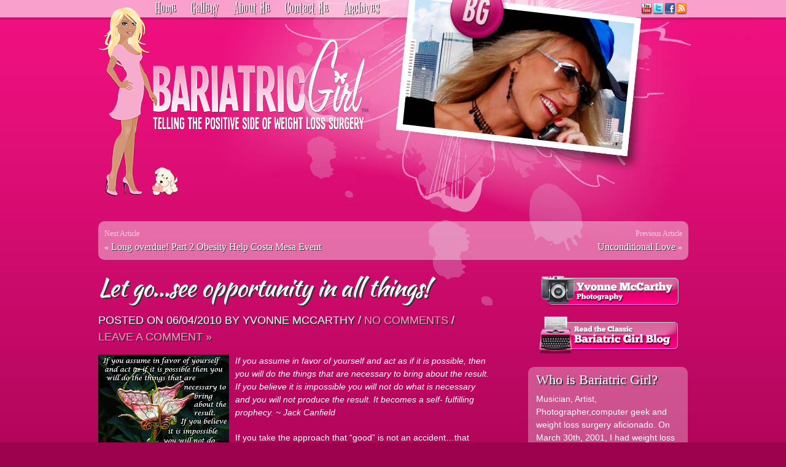

--- FILE ---
content_type: text/html; charset=UTF-8
request_url: http://www.bariatricgirl.com/2010/06/let-go-see-opportunity-in-all-things/
body_size: 12990
content:
<!DOCTYPE HTML>
<html lang="en-US">

<head>

	<title>Bariatric Girl  &raquo; Blog Archive   &raquo; Let go&#8230;see opportunity in all things!</title>
	
	<!-- Metadata -->
	<meta http-equiv="Content-Type" content="text/html; charset=UTF-8" />
	
	<meta name="keywords" content="" />
	<meta name="description" content="Telling the Positive Side of Weight Loss Surgery" />
	
	<!-- Site Author Information. -->
	<meta name="author" content="Yvonne McCarthy" />
	<meta name="copyright" content="" />
	<meta name="company" content="Bariatric Girl" />
	<meta name="revisit-after" content="3 days" />
	<meta name="p:domain_verify" content="ecd733caa6005ec47ada8c6660ea9981"/>
	
	<!-- Favicon. -->
	<link rel="icon" href="/favicon.ico" type="image/x-icon" />
	
	<!-- Stylesheets. -->
	<link rel="stylesheet" href="http://www.bariatricgirl.com/wp-content/themes/bariatricgirl/style.css" type="text/css" media="screen" />
	<link rel="stylesheet" href="http://www.bariatricgirl.com/wp-content/themes/bariatricgirl/css/print.css" type="text/css" media="print" />

	<link rel="alternate" type="application/rss+xml" title="Bariatric Girl RSS Feed" href="http://www.bariatricgirl.com/feed/" />
	<link rel="pingback" href="" />

	<!-- Fonts. -->
	<link href='https://fonts.googleapis.com/css?family=Erica+One|Bigelow+Rules|Kaushan+Script' rel='stylesheet' type='text/css'>

	<!-- Javascripts. -->
	<script type="text/javascript" src="/wp-content/libs/js/photoshuffler.js"></script>
	
			
	<meta name='robots' content='max-image-preview:large' />
	<style>img:is([sizes="auto" i], [sizes^="auto," i]) { contain-intrinsic-size: 3000px 1500px }</style>
	<link rel='dns-prefetch' href='//maxcdn.bootstrapcdn.com' />
<link rel="alternate" type="application/rss+xml" title="Bariatric Girl &raquo; Let go&#8230;see opportunity in all things! Comments Feed" href="http://www.bariatricgirl.com/2010/06/let-go-see-opportunity-in-all-things/feed/" />
		<!-- This site uses the Google Analytics by MonsterInsights plugin v9.11.1 - Using Analytics tracking - https://www.monsterinsights.com/ -->
		<!-- Note: MonsterInsights is not currently configured on this site. The site owner needs to authenticate with Google Analytics in the MonsterInsights settings panel. -->
					<!-- No tracking code set -->
				<!-- / Google Analytics by MonsterInsights -->
		<script type="text/javascript">
/* <![CDATA[ */
window._wpemojiSettings = {"baseUrl":"https:\/\/s.w.org\/images\/core\/emoji\/16.0.1\/72x72\/","ext":".png","svgUrl":"https:\/\/s.w.org\/images\/core\/emoji\/16.0.1\/svg\/","svgExt":".svg","source":{"concatemoji":"http:\/\/www.bariatricgirl.com\/wp-includes\/js\/wp-emoji-release.min.js?ver=6.8.3"}};
/*! This file is auto-generated */
!function(s,n){var o,i,e;function c(e){try{var t={supportTests:e,timestamp:(new Date).valueOf()};sessionStorage.setItem(o,JSON.stringify(t))}catch(e){}}function p(e,t,n){e.clearRect(0,0,e.canvas.width,e.canvas.height),e.fillText(t,0,0);var t=new Uint32Array(e.getImageData(0,0,e.canvas.width,e.canvas.height).data),a=(e.clearRect(0,0,e.canvas.width,e.canvas.height),e.fillText(n,0,0),new Uint32Array(e.getImageData(0,0,e.canvas.width,e.canvas.height).data));return t.every(function(e,t){return e===a[t]})}function u(e,t){e.clearRect(0,0,e.canvas.width,e.canvas.height),e.fillText(t,0,0);for(var n=e.getImageData(16,16,1,1),a=0;a<n.data.length;a++)if(0!==n.data[a])return!1;return!0}function f(e,t,n,a){switch(t){case"flag":return n(e,"\ud83c\udff3\ufe0f\u200d\u26a7\ufe0f","\ud83c\udff3\ufe0f\u200b\u26a7\ufe0f")?!1:!n(e,"\ud83c\udde8\ud83c\uddf6","\ud83c\udde8\u200b\ud83c\uddf6")&&!n(e,"\ud83c\udff4\udb40\udc67\udb40\udc62\udb40\udc65\udb40\udc6e\udb40\udc67\udb40\udc7f","\ud83c\udff4\u200b\udb40\udc67\u200b\udb40\udc62\u200b\udb40\udc65\u200b\udb40\udc6e\u200b\udb40\udc67\u200b\udb40\udc7f");case"emoji":return!a(e,"\ud83e\udedf")}return!1}function g(e,t,n,a){var r="undefined"!=typeof WorkerGlobalScope&&self instanceof WorkerGlobalScope?new OffscreenCanvas(300,150):s.createElement("canvas"),o=r.getContext("2d",{willReadFrequently:!0}),i=(o.textBaseline="top",o.font="600 32px Arial",{});return e.forEach(function(e){i[e]=t(o,e,n,a)}),i}function t(e){var t=s.createElement("script");t.src=e,t.defer=!0,s.head.appendChild(t)}"undefined"!=typeof Promise&&(o="wpEmojiSettingsSupports",i=["flag","emoji"],n.supports={everything:!0,everythingExceptFlag:!0},e=new Promise(function(e){s.addEventListener("DOMContentLoaded",e,{once:!0})}),new Promise(function(t){var n=function(){try{var e=JSON.parse(sessionStorage.getItem(o));if("object"==typeof e&&"number"==typeof e.timestamp&&(new Date).valueOf()<e.timestamp+604800&&"object"==typeof e.supportTests)return e.supportTests}catch(e){}return null}();if(!n){if("undefined"!=typeof Worker&&"undefined"!=typeof OffscreenCanvas&&"undefined"!=typeof URL&&URL.createObjectURL&&"undefined"!=typeof Blob)try{var e="postMessage("+g.toString()+"("+[JSON.stringify(i),f.toString(),p.toString(),u.toString()].join(",")+"));",a=new Blob([e],{type:"text/javascript"}),r=new Worker(URL.createObjectURL(a),{name:"wpTestEmojiSupports"});return void(r.onmessage=function(e){c(n=e.data),r.terminate(),t(n)})}catch(e){}c(n=g(i,f,p,u))}t(n)}).then(function(e){for(var t in e)n.supports[t]=e[t],n.supports.everything=n.supports.everything&&n.supports[t],"flag"!==t&&(n.supports.everythingExceptFlag=n.supports.everythingExceptFlag&&n.supports[t]);n.supports.everythingExceptFlag=n.supports.everythingExceptFlag&&!n.supports.flag,n.DOMReady=!1,n.readyCallback=function(){n.DOMReady=!0}}).then(function(){return e}).then(function(){var e;n.supports.everything||(n.readyCallback(),(e=n.source||{}).concatemoji?t(e.concatemoji):e.wpemoji&&e.twemoji&&(t(e.twemoji),t(e.wpemoji)))}))}((window,document),window._wpemojiSettings);
/* ]]> */
</script>
<style id='wp-emoji-styles-inline-css' type='text/css'>

	img.wp-smiley, img.emoji {
		display: inline !important;
		border: none !important;
		box-shadow: none !important;
		height: 1em !important;
		width: 1em !important;
		margin: 0 0.07em !important;
		vertical-align: -0.1em !important;
		background: none !important;
		padding: 0 !important;
	}
</style>
<link rel='stylesheet' id='wp-block-library-css' href='http://www.bariatricgirl.com/wp-includes/css/dist/block-library/style.min.css?ver=6.8.3' type='text/css' media='all' />
<style id='classic-theme-styles-inline-css' type='text/css'>
/*! This file is auto-generated */
.wp-block-button__link{color:#fff;background-color:#32373c;border-radius:9999px;box-shadow:none;text-decoration:none;padding:calc(.667em + 2px) calc(1.333em + 2px);font-size:1.125em}.wp-block-file__button{background:#32373c;color:#fff;text-decoration:none}
</style>
<style id='global-styles-inline-css' type='text/css'>
:root{--wp--preset--aspect-ratio--square: 1;--wp--preset--aspect-ratio--4-3: 4/3;--wp--preset--aspect-ratio--3-4: 3/4;--wp--preset--aspect-ratio--3-2: 3/2;--wp--preset--aspect-ratio--2-3: 2/3;--wp--preset--aspect-ratio--16-9: 16/9;--wp--preset--aspect-ratio--9-16: 9/16;--wp--preset--color--black: #000000;--wp--preset--color--cyan-bluish-gray: #abb8c3;--wp--preset--color--white: #ffffff;--wp--preset--color--pale-pink: #f78da7;--wp--preset--color--vivid-red: #cf2e2e;--wp--preset--color--luminous-vivid-orange: #ff6900;--wp--preset--color--luminous-vivid-amber: #fcb900;--wp--preset--color--light-green-cyan: #7bdcb5;--wp--preset--color--vivid-green-cyan: #00d084;--wp--preset--color--pale-cyan-blue: #8ed1fc;--wp--preset--color--vivid-cyan-blue: #0693e3;--wp--preset--color--vivid-purple: #9b51e0;--wp--preset--gradient--vivid-cyan-blue-to-vivid-purple: linear-gradient(135deg,rgba(6,147,227,1) 0%,rgb(155,81,224) 100%);--wp--preset--gradient--light-green-cyan-to-vivid-green-cyan: linear-gradient(135deg,rgb(122,220,180) 0%,rgb(0,208,130) 100%);--wp--preset--gradient--luminous-vivid-amber-to-luminous-vivid-orange: linear-gradient(135deg,rgba(252,185,0,1) 0%,rgba(255,105,0,1) 100%);--wp--preset--gradient--luminous-vivid-orange-to-vivid-red: linear-gradient(135deg,rgba(255,105,0,1) 0%,rgb(207,46,46) 100%);--wp--preset--gradient--very-light-gray-to-cyan-bluish-gray: linear-gradient(135deg,rgb(238,238,238) 0%,rgb(169,184,195) 100%);--wp--preset--gradient--cool-to-warm-spectrum: linear-gradient(135deg,rgb(74,234,220) 0%,rgb(151,120,209) 20%,rgb(207,42,186) 40%,rgb(238,44,130) 60%,rgb(251,105,98) 80%,rgb(254,248,76) 100%);--wp--preset--gradient--blush-light-purple: linear-gradient(135deg,rgb(255,206,236) 0%,rgb(152,150,240) 100%);--wp--preset--gradient--blush-bordeaux: linear-gradient(135deg,rgb(254,205,165) 0%,rgb(254,45,45) 50%,rgb(107,0,62) 100%);--wp--preset--gradient--luminous-dusk: linear-gradient(135deg,rgb(255,203,112) 0%,rgb(199,81,192) 50%,rgb(65,88,208) 100%);--wp--preset--gradient--pale-ocean: linear-gradient(135deg,rgb(255,245,203) 0%,rgb(182,227,212) 50%,rgb(51,167,181) 100%);--wp--preset--gradient--electric-grass: linear-gradient(135deg,rgb(202,248,128) 0%,rgb(113,206,126) 100%);--wp--preset--gradient--midnight: linear-gradient(135deg,rgb(2,3,129) 0%,rgb(40,116,252) 100%);--wp--preset--font-size--small: 13px;--wp--preset--font-size--medium: 20px;--wp--preset--font-size--large: 36px;--wp--preset--font-size--x-large: 42px;--wp--preset--spacing--20: 0.44rem;--wp--preset--spacing--30: 0.67rem;--wp--preset--spacing--40: 1rem;--wp--preset--spacing--50: 1.5rem;--wp--preset--spacing--60: 2.25rem;--wp--preset--spacing--70: 3.38rem;--wp--preset--spacing--80: 5.06rem;--wp--preset--shadow--natural: 6px 6px 9px rgba(0, 0, 0, 0.2);--wp--preset--shadow--deep: 12px 12px 50px rgba(0, 0, 0, 0.4);--wp--preset--shadow--sharp: 6px 6px 0px rgba(0, 0, 0, 0.2);--wp--preset--shadow--outlined: 6px 6px 0px -3px rgba(255, 255, 255, 1), 6px 6px rgba(0, 0, 0, 1);--wp--preset--shadow--crisp: 6px 6px 0px rgba(0, 0, 0, 1);}:where(.is-layout-flex){gap: 0.5em;}:where(.is-layout-grid){gap: 0.5em;}body .is-layout-flex{display: flex;}.is-layout-flex{flex-wrap: wrap;align-items: center;}.is-layout-flex > :is(*, div){margin: 0;}body .is-layout-grid{display: grid;}.is-layout-grid > :is(*, div){margin: 0;}:where(.wp-block-columns.is-layout-flex){gap: 2em;}:where(.wp-block-columns.is-layout-grid){gap: 2em;}:where(.wp-block-post-template.is-layout-flex){gap: 1.25em;}:where(.wp-block-post-template.is-layout-grid){gap: 1.25em;}.has-black-color{color: var(--wp--preset--color--black) !important;}.has-cyan-bluish-gray-color{color: var(--wp--preset--color--cyan-bluish-gray) !important;}.has-white-color{color: var(--wp--preset--color--white) !important;}.has-pale-pink-color{color: var(--wp--preset--color--pale-pink) !important;}.has-vivid-red-color{color: var(--wp--preset--color--vivid-red) !important;}.has-luminous-vivid-orange-color{color: var(--wp--preset--color--luminous-vivid-orange) !important;}.has-luminous-vivid-amber-color{color: var(--wp--preset--color--luminous-vivid-amber) !important;}.has-light-green-cyan-color{color: var(--wp--preset--color--light-green-cyan) !important;}.has-vivid-green-cyan-color{color: var(--wp--preset--color--vivid-green-cyan) !important;}.has-pale-cyan-blue-color{color: var(--wp--preset--color--pale-cyan-blue) !important;}.has-vivid-cyan-blue-color{color: var(--wp--preset--color--vivid-cyan-blue) !important;}.has-vivid-purple-color{color: var(--wp--preset--color--vivid-purple) !important;}.has-black-background-color{background-color: var(--wp--preset--color--black) !important;}.has-cyan-bluish-gray-background-color{background-color: var(--wp--preset--color--cyan-bluish-gray) !important;}.has-white-background-color{background-color: var(--wp--preset--color--white) !important;}.has-pale-pink-background-color{background-color: var(--wp--preset--color--pale-pink) !important;}.has-vivid-red-background-color{background-color: var(--wp--preset--color--vivid-red) !important;}.has-luminous-vivid-orange-background-color{background-color: var(--wp--preset--color--luminous-vivid-orange) !important;}.has-luminous-vivid-amber-background-color{background-color: var(--wp--preset--color--luminous-vivid-amber) !important;}.has-light-green-cyan-background-color{background-color: var(--wp--preset--color--light-green-cyan) !important;}.has-vivid-green-cyan-background-color{background-color: var(--wp--preset--color--vivid-green-cyan) !important;}.has-pale-cyan-blue-background-color{background-color: var(--wp--preset--color--pale-cyan-blue) !important;}.has-vivid-cyan-blue-background-color{background-color: var(--wp--preset--color--vivid-cyan-blue) !important;}.has-vivid-purple-background-color{background-color: var(--wp--preset--color--vivid-purple) !important;}.has-black-border-color{border-color: var(--wp--preset--color--black) !important;}.has-cyan-bluish-gray-border-color{border-color: var(--wp--preset--color--cyan-bluish-gray) !important;}.has-white-border-color{border-color: var(--wp--preset--color--white) !important;}.has-pale-pink-border-color{border-color: var(--wp--preset--color--pale-pink) !important;}.has-vivid-red-border-color{border-color: var(--wp--preset--color--vivid-red) !important;}.has-luminous-vivid-orange-border-color{border-color: var(--wp--preset--color--luminous-vivid-orange) !important;}.has-luminous-vivid-amber-border-color{border-color: var(--wp--preset--color--luminous-vivid-amber) !important;}.has-light-green-cyan-border-color{border-color: var(--wp--preset--color--light-green-cyan) !important;}.has-vivid-green-cyan-border-color{border-color: var(--wp--preset--color--vivid-green-cyan) !important;}.has-pale-cyan-blue-border-color{border-color: var(--wp--preset--color--pale-cyan-blue) !important;}.has-vivid-cyan-blue-border-color{border-color: var(--wp--preset--color--vivid-cyan-blue) !important;}.has-vivid-purple-border-color{border-color: var(--wp--preset--color--vivid-purple) !important;}.has-vivid-cyan-blue-to-vivid-purple-gradient-background{background: var(--wp--preset--gradient--vivid-cyan-blue-to-vivid-purple) !important;}.has-light-green-cyan-to-vivid-green-cyan-gradient-background{background: var(--wp--preset--gradient--light-green-cyan-to-vivid-green-cyan) !important;}.has-luminous-vivid-amber-to-luminous-vivid-orange-gradient-background{background: var(--wp--preset--gradient--luminous-vivid-amber-to-luminous-vivid-orange) !important;}.has-luminous-vivid-orange-to-vivid-red-gradient-background{background: var(--wp--preset--gradient--luminous-vivid-orange-to-vivid-red) !important;}.has-very-light-gray-to-cyan-bluish-gray-gradient-background{background: var(--wp--preset--gradient--very-light-gray-to-cyan-bluish-gray) !important;}.has-cool-to-warm-spectrum-gradient-background{background: var(--wp--preset--gradient--cool-to-warm-spectrum) !important;}.has-blush-light-purple-gradient-background{background: var(--wp--preset--gradient--blush-light-purple) !important;}.has-blush-bordeaux-gradient-background{background: var(--wp--preset--gradient--blush-bordeaux) !important;}.has-luminous-dusk-gradient-background{background: var(--wp--preset--gradient--luminous-dusk) !important;}.has-pale-ocean-gradient-background{background: var(--wp--preset--gradient--pale-ocean) !important;}.has-electric-grass-gradient-background{background: var(--wp--preset--gradient--electric-grass) !important;}.has-midnight-gradient-background{background: var(--wp--preset--gradient--midnight) !important;}.has-small-font-size{font-size: var(--wp--preset--font-size--small) !important;}.has-medium-font-size{font-size: var(--wp--preset--font-size--medium) !important;}.has-large-font-size{font-size: var(--wp--preset--font-size--large) !important;}.has-x-large-font-size{font-size: var(--wp--preset--font-size--x-large) !important;}
:where(.wp-block-post-template.is-layout-flex){gap: 1.25em;}:where(.wp-block-post-template.is-layout-grid){gap: 1.25em;}
:where(.wp-block-columns.is-layout-flex){gap: 2em;}:where(.wp-block-columns.is-layout-grid){gap: 2em;}
:root :where(.wp-block-pullquote){font-size: 1.5em;line-height: 1.6;}
</style>
<link rel='stylesheet' id='cptch_stylesheet-css' href='http://www.bariatricgirl.com/wp-content/plugins/captcha/css/front_end_style.css?ver=4.4.5' type='text/css' media='all' />
<link rel='stylesheet' id='dashicons-css' href='http://www.bariatricgirl.com/wp-includes/css/dashicons.min.css?ver=6.8.3' type='text/css' media='all' />
<link rel='stylesheet' id='cptch_desktop_style-css' href='http://www.bariatricgirl.com/wp-content/plugins/captcha/css/desktop_style.css?ver=4.4.5' type='text/css' media='all' />
<link rel='stylesheet' id='cff-css' href='http://www.bariatricgirl.com/wp-content/plugins/custom-facebook-feed/assets/css/cff-style.min.css?ver=4.3.4' type='text/css' media='all' />
<link rel='stylesheet' id='sb-font-awesome-css' href='https://maxcdn.bootstrapcdn.com/font-awesome/4.7.0/css/font-awesome.min.css?ver=6.8.3' type='text/css' media='all' />
<script type="text/javascript" src="http://www.bariatricgirl.com/wp-includes/js/jquery/jquery.min.js?ver=3.7.1" id="jquery-core-js"></script>
<script type="text/javascript" src="http://www.bariatricgirl.com/wp-includes/js/jquery/jquery-migrate.min.js?ver=3.4.1" id="jquery-migrate-js"></script>
<link rel="https://api.w.org/" href="http://www.bariatricgirl.com/wp-json/" /><link rel="alternate" title="JSON" type="application/json" href="http://www.bariatricgirl.com/wp-json/wp/v2/posts/72" /><link rel="EditURI" type="application/rsd+xml" title="RSD" href="http://www.bariatricgirl.com/xmlrpc.php?rsd" />
<link rel="canonical" href="http://www.bariatricgirl.com/2010/06/let-go-see-opportunity-in-all-things/" />
<link rel='shortlink' href='http://www.bariatricgirl.com/?p=72' />
<link rel="alternate" title="oEmbed (JSON)" type="application/json+oembed" href="http://www.bariatricgirl.com/wp-json/oembed/1.0/embed?url=http%3A%2F%2Fwww.bariatricgirl.com%2F2010%2F06%2Flet-go-see-opportunity-in-all-things%2F" />
<link rel="alternate" title="oEmbed (XML)" type="text/xml+oembed" href="http://www.bariatricgirl.com/wp-json/oembed/1.0/embed?url=http%3A%2F%2Fwww.bariatricgirl.com%2F2010%2F06%2Flet-go-see-opportunity-in-all-things%2F&#038;format=xml" />
		<script type="text/javascript">
			var _statcounter = _statcounter || [];
			_statcounter.push({"tags": {"author": "BariatricGirl"}});
		</script>
		
</head>

<body class="wp-singular post-template-default single single-post postid-72 single-format-standard wp-theme-bariatricgirl" id="let-go-see-opportunity-in-all-things">

<!-- Facebook App Javascript for Facebook Comments -->
<div id="fb-root"></div>
<script>(function(d, s, id) {
  var js, fjs = d.getElementsByTagName(s)[0];
  if (d.getElementById(id)) return;
  js = d.createElement(s); js.id = id;
  js.src = "//connect.facebook.net/en_US/all.js#xfbml=1&appId=444207659005998";
  fjs.parentNode.insertBefore(js, fjs);
}(document, 'script', 'facebook-jssdk'));</script>
  
	<!-- begin: page -->
	<div id="page" class="clearfix">

		<div id="nav-wrapper">&nbsp;</div>
		
		<!-- begin: header -->
		<div id="header">		
		
			<div class="inner">
				<h1><a href="http://www.bariatricgirl.com/">Bariatric Girl</a></h1>
				<p>Telling the Positive Side of Weight Loss Surgery</p>
			</div>

		<!-- begin: site navigation -->
		<div id="nav" class="clearfix">
				<ul>
					<li><a href="http://www.bariatricgirl.com" id="home" title="">Home</a></li>
					<li><a href="/gallery/" id="gallery" title="">Gallery</a></li>
					<li><a href="/about/" id="about" title="">About Me</a></li>
					<li><a href="/contact/" id="contact" title="">Contact Me</a></li>
					<li><a href="/archives/" id="archives" title="">Archives</a></li>
				</ul>
		</div>
		<!-- end: site navigation -->

    <div id="photodiv">
      <a id="photoanchor" href="/">
        <img id="photoimg" src="/wp-content/shuffler/barigirl_shuffler_1.jpg" width="540" height="300" alt="Bariatri Girl: Yvonne McCarthy" />
      </a>
    </div>
    
    <ul class="social clearfix">
      <li><a href="https://www.youtube.com/user/justyvonne" title="Watch Bariatric Girl on YouTube" target="_blank"><img src="http://www.bariatricgirl.com/wp-content/themes/bariatricgirl/images/share/youtube_16.png" alt="" width="19" height="19" /></a></li>
      <li><a href="https://twitter.com/Bariatric_Girl" title="Follow Bariatric Girl on Twitter" target="_blank"><img src="http://www.bariatricgirl.com/wp-content/themes/bariatricgirl/images/share/twitter_16.png" alt="" width="19" height="19" /></a></li>
      <li><a href="https://www.facebook.com/pages/Bariatric-Girl/141634209211728" title="Follow Bariatric Girl on Facebook" target="_blank"><img src="http://www.bariatricgirl.com/wp-content/themes/bariatricgirl/images/share/facebook_16.png" alt="" width="19" height="19" /></a></li>
      <li><a href="http://www.networkedblogs.com/blog/bariatric_girl" title="" target="_blank"><img src="http://www.bariatricgirl.com/wp-content/themes/bariatricgirl/images/share/rss_16.png" alt="" width="19" height="19" /></a></li>
    </ul>

    <div id="flairTop">&nbsp;</div>    
		</div>
		<!-- end: header -->
				
		<!-- begin: content wrapper -->
		<div id="content" class="clearfix">
		<div class="inner clearfix">
		
    		<div id="articleNav" class="clearfix">
    			<div class="prev"><small>Next Article</small>&laquo; <a href="http://www.bariatricgirl.com/2010/06/long-overdue-part-2-obesity-help-costa-mesa-event/" rel="next">Long overdue! Part 2 Obesity Help Costa Mesa Event</a></div>
    			<div class="next"><small>Previous Article</small><a href="http://www.bariatricgirl.com/2010/06/unconditional-love/" rel="prev">Unconditional Love</a> &raquo;</div>
    		</div>

		<!-- begin: main content -->
		<div id="mainContent" class="widecolumn clearfix">

			<!-- Begin the Loop. Loop until all posts are shown. -->
							
				<!-- title for the post -->
				<h2 class="title">Let go&#8230;see opportunity in all things!</h2>
				
				<!-- byline for the post -->	
				<h3 class="byline">
					Posted on 06/04/2010 by Yvonne McCarthy / <a href="http://www.bariatricgirl.com/2010/06/let-go-see-opportunity-in-all-things/#respond">No Comments</a> / <a href="http://www.bariatricgirl.com/2010/06/let-go-see-opportunity-in-all-things/#commentform" title="">Leave a Comment &raquo;</a>
				</h3>
				
					<!-- begin: post -->
					<div class="post clearfix" id="post-72">
										
						<!-- begin: entry -->
						<div class="entry clearfix">
						
							<p><a href="https://3.bp.blogspot.com/_JT7FhYE5wuA/TAp-L24DauI/AAAAAAAAAuE/uJzw7i68_04/s1600/DSC_3585.JPG"><img decoding="async" id="BLOGGER_PHOTO_ID_5479330638823910114" style="margin: 0px 10px 10px 0px; width: 213px; float: left; height: 320px; cursor: hand;" alt="" src="https://3.bp.blogspot.com/_JT7FhYE5wuA/TAp-L24DauI/AAAAAAAAAuE/uJzw7i68_04/s320/DSC_3585.JPG" border="0" /></a> <em>If you assume in favor of yourself and act as if it is possible, then you will do the things that are necessary to bring about the result. If you believe it is impossible you will not do what is necessary and you will not produce the result. It becomes a self- fulfilling prophecy. ~ Jack Canfield</em></p>
<p><em></em> <em></em> If you take the approach that &#8220;good&#8221; is not an accident&#8230;that everyone and everything that shows up in your life is there for a reason and that everything is moving you toward your ultimate destiny for learning, growth, and achievement, you&#8217;ll begin to see every event (no matter how difficult or challenging) as a chance for enrichment and advancement in your life.</p>
<p>If you don&#8217;t feel this way then shouldn&#8217;t we just stop, give up, not even try&#8230; and just wait for the inevitable? Doesn&#8217;t choosing the first option sound like the best path?   It is the only path for me and I hope it appeals to you too.   Is it so wrong to believe things can really happen for us if we believe in ourselves?</p>
<p>Nope&#8230;but we have to put some effort in our journey. This has never been about the magic pill, the easy way out &#8230;.but it does open doors for you that were previously closed. The only reason those doors were closed to us before is because we believed we didn&#8217;t deserve it.</p>
<p>RELEASE THE BRAKES!</p>
<p>Release the brakes and get out of your comfort zone because it is a largely self-created prison. &#8220;If you always do what you&#8217;ve always done, you&#8217;ll always get what you&#8217;ve always gotten.&#8221; Most people drive through life with their psychological emergency brake on. They hold on to negative images about themselves or suffer the effects of powerful experiences they haven&#8217;t yet released. They stay in a comfort zone entirely of their own making. They maintain inaccurate beliefs about reality or harbor GUILT and self-doubt&#8230;and when they try to achieve their goals, these negative images and preprogrammed comfort zones always cancel out their good intentions no matter how hard they try.</p>
<p>The ones that walk a successful journey have discovered that instead of using increased WILLPOWER as the engine to power their success, it&#8217;s simply easier to &#8220;release the brakes&#8221; by letting go and replacing their limiting beliefs and changing their self-images. Isn&#8217;t that a relief? It isn&#8217;t about willpower&#8230;.it&#8217;s about letting go and letting it happen the way you want it to.</p>
<p>Jack Canfield also talks about baby elephants that are trained from a young age. If you tie a rope around a baby elephant&#8217;s leg it cannot escape. As the elephant gets larger it could certainly get loose but it doesn&#8217;t know it because the elephant has been trained that it cannot. The elephant believes it is real &#8230;so as silly as it is; the elephant&#8217;s belief makes it true. We do the same thing by continuing to buy into those self-limiting beliefs!</p>
<p>Here are his three suggestions to break out of your comfort zone.</p>
<p>1. You can use affirmations and positive self talk to affirm already having what you want, doing what you want, and being the way you want.</p>
<p>2. You can create powerful and compelling new internal images of having, doing, and being what you want.<a href="https://1.bp.blogspot.com/_JT7FhYE5wuA/TAqO-59ZdxI/AAAAAAAAAuM/ifpwoQqKY0o/s1600/0001.jpg"><img decoding="async" id="BLOGGER_PHOTO_ID_5479349108011005714" style="margin: 0px 0px 10px 10px; width: 320px; float: right; height: 219px; cursor: hand;" alt="" src="https://1.bp.blogspot.com/_JT7FhYE5wuA/TAqO-59ZdxI/AAAAAAAAAuM/ifpwoQqKY0o/s320/0001.jpg" border="0" /></a></p>
<p>3. You can simply change your behavior.</p>
<p>Quit being that baby elephant and take that rope off your leg.</p>
<p>Run like there is no tomorrow and see yourself where you want to be.</p>
<p>Lose the self-limiting beliefs and replace them with affirmations. Sure it&#8217;s uncomfortable in the beginning but isn&#8217;t everything that&#8217;s worth having? Practice, practice, practice and then see if you can truly get your mind in a place where you can believe the following: &#8220;I believe the world is plotting to do me good today. I can&#8217;t wait to see what it is!&#8221;</p>
<p>Progress not perfection.</p>
<p>Every step you take is getting closer to what you really want out of your journey.</p>
<p>Let go and love yourself, Yvonne</p>
													
						</div>
						<!-- end: entry -->
											
					</div>
					<!-- end: post -->
					
				<h5 id="respond">Leave a Comment on Facebook</h5>
				<div class="fb-comment-form">
					<div class="fb-comments" data-href="http://www.bariatricgirl.com/2010/06/let-go-see-opportunity-in-all-things/" data-width="620" data-num-posts="10"></div>
				</div>
				
<!-- You can start editing here. -->
	
			
						<!-- If comments are open, but there are no comments. -->
			
				
		
			
		
	<!-- Begin the Comment Form -->
	<form action="http://www.bariatricgirl.com/wp-comments-post.php" method="post" name="commentform" id="commentform" class="clearfix">
  <input type="hidden" name="comment_post_ID" value="72" />

	 <h5 id="respond">Leave a Comment on BariatricGirl.com</h5>
		
				
			<label for="author">Name: <span class='alert'>*</span></label>
			<input type="text" name="author" id="author" value="" size="22" tabindex="1" />
			
			<label for="email">Email Address: <span class="alert">(will not be published)</span> <span class='alert'>*</span></label>
			<input type="text" name="email" id="email" value="" size="22" tabindex="2" />
			
			<label for="url">Website:</label>
			<input type="text" name="url" id="url" value="" size="22" tabindex="3" />
		
				
			<label for="comment">Your Comment:</label>
			<textarea name="comment" id="comment" cols="100%" rows="10" tabindex="4"></textarea>
		
			<input name="submit" type="submit" id="submit" tabindex="5" value="Submit Comment" />

		  <small id="commentRules"><span class="upper"><strong>Guidelines:</strong></span> I reserve the right to delete off-topic, inflammatory, or anonymous comments. <strong>XHTML:</strong> You can use these tags: <code>&lt;a href=&quot;&quot; title=&quot;&quot;&gt; &lt;abbr title=&quot;&quot;&gt; &lt;acronym title=&quot;&quot;&gt; &lt;b&gt; &lt;blockquote cite=&quot;&quot;&gt; &lt;cite&gt; &lt;code&gt; &lt;del datetime=&quot;&quot;&gt; &lt;em&gt; &lt;i&gt; &lt;q cite=&quot;&quot;&gt; &lt;s&gt; &lt;strike&gt; &lt;strong&gt; </code></small>
				
		<p style="display: none;"><input type="hidden" id="akismet_comment_nonce" name="akismet_comment_nonce" value="7a88a6c1d7" /></p><p style="clear: both;" class="subscribe-to-comments">
			<input type="checkbox" name="subscribe" id="subscribe" value="subscribe" style="width: auto;" />
			<label for="subscribe">Notify me of followup comments via e-mail</label>
			</p><p style="display: none !important;" class="akismet-fields-container" data-prefix="ak_"><label>&#916;<textarea name="ak_hp_textarea" cols="45" rows="8" maxlength="100"></textarea></label><input type="hidden" id="ak_js_1" name="ak_js" value="201"/><script>document.getElementById( "ak_js_1" ).setAttribute( "value", ( new Date() ).getTime() );</script></p><p class="cptch_block"><span class="cptch_wrap cptch_math_actions">
				<label class="cptch_label" for="cptch_input_37"><span class="cptch_span">th&#114;e&#101;</span>
					<span class="cptch_span">&nbsp;&#43;&nbsp;</span>
					<span class="cptch_span"><input id="cptch_input_37" class="cptch_input cptch_wp_comments" type="text" autocomplete="off" name="cptch_number" value="" maxlength="2" size="2" aria-required="true" required="required" style="margin-bottom:0;display:inline;font-size: 12px;width: 40px;" /></span>
					<span class="cptch_span">&nbsp;=&nbsp;</span>
					<span class="cptch_span">n&#105;&#110;e</span>
					<input type="hidden" name="cptch_result" value="M20=" /><input type="hidden" name="cptch_time" value="1768867534" />
					<input type="hidden" name="cptch_form" value="wp_comments" />
				</label><span class="cptch_reload_button_wrap hide-if-no-js">
					<noscript>
						<style type="text/css">
							.hide-if-no-js {
								display: none !important;
							}
						</style>
					</noscript>
					<span class="cptch_reload_button dashicons dashicons-update"></span>
				</span></span></p>		
	</form>
	<!-- End the Comment Form. -->
	
	

				<!-- begin: share with friends -->
<div id="share" class="clearfix">
	
	<h5 class="share">Share this Post with Your Friends</h5>
  
  <ul class="clearfix">
  	<li><span class="rss_feed_icon"><a href="http://www.bariatricgirl.com/2010/06/let-go-see-opportunity-in-all-things/feed/">RSS 2.0</a></span></li>
    <li><a href="https://twitter.com/home?status=Currently+reading:+http://www.bariatricgirl.com/2010/06/let-go-see-opportunity-in-all-things/" title="Share &ldquo;Let go&#8230;see opportunity in all things!&rdquo; on Twitter" target="_blank" class="twitter">Twitter</a></li>
    <li><a href="https://www.facebook.com/sharer.php?u=http://www.bariatricgirl.com/2010/06/let-go-see-opportunity-in-all-things/&t=Let go&#8230;see opportunity in all things!" title="Share &ldquo;Let go&#8230;see opportunity in all things!&rdquo; on your Facebook profile" target="_blank" class="facebook">Share on Facebook</a></li>
    <li><a href="http://digg.com/submit?phase=2&url=http://www.bariatricgirl.com/2010/06/let-go-see-opportunity-in-all-things/" title="Post &ldquo;Let go&#8230;see opportunity in all things!&rdquo; on Digg.com" target="_blank" class="digg">Digg</a></li>
    <li><a href="http://delicious.com/post?url=http://www.bariatricgirl.com/2010/06/let-go-see-opportunity-in-all-things/" title="Post &ldquo;Let go&#8230;see opportunity in all things!&rdquo; on Del.icio.us" target="_blank" class="delicious">Del.icio.us</a></li>
    <li><a href="http://reddit.com/submit?url=http://www.bariatricgirl.com/2010/06/let-go-see-opportunity-in-all-things/" title="Post &ldquo;Let go&#8230;see opportunity in all things!&rdquo; on Reddit.com" target="_blank" class="reddit">Reddit</a></li>
    <li><a href="http://www.stumbleupon.com/submit?url=http://www.bariatricgirl.com/2010/06/let-go-see-opportunity-in-all-things/" title="Post &ldquo;Let go&#8230;see opportunity in all things!&rdquo; on Stumble Upon" target="_blank" class="stumbleupon">Stumble Upon</a></li>
  	<li><a href="/cdn-cgi/l/email-protection#[base64]" title="Email &ldquo;Let go&#8230;see opportunity in all things!&rdquo; to a friend" class="email">Email &ldquo;Let go&#8230;see opportunity in all things!&rdquo; to a Friend</a></li>
  </ul>
  
</div>
<!-- end: share with friends -->
						
			<!-- If no posts are available... -->
						<!-- end: loop -->

		</div>
		<!-- end: main content -->
				
<!-- begin: sidebar -->
<div id="sideBar">

   <a href="http://www.yvonnemccarthy.com" target="_blank" title=""><img src="http://www.bariatricgirl.com/wp-content/uploads/2015/03/justyvonne_button.png" alt="" width="231" height="62" class="button" /></a>

   <a href="https://bariatricgirl.blogspot.com" target="_blank" title=""><img src="http://www.bariatricgirl.com/wp-content/uploads/2015/03/classicblog_button.png" alt="" width="231" height="62" class="button two" /></a>

                             	
					<div class="section"><div class="inner widget_text"><h6>Who is Bariatric Girl?</h6>			<div class="textwidget"><p>Musician, Artist, Photographer,computer geek and weight loss surgery aficionado.  On March 30th, 2001, I had weight loss surgery weighing in at 260 pounds.  Since that day I have lost and maintained a 130 pound loss. Yoga and walking my dog were the only exercise I was getting until I started with an instructor and creator of "Body Juggling".  Click on the picture on the bottom of this page and it will take you to the site. <a href=" /about/">Read More &raquo;</a></p>
</div>
		</div></div><div class="section"><div class="inner widget_search"><h6>Search Bariatric Girl</h6>		<!-- begin: search form -->
		<form method="get" id="searchform" class="clearfix" action="http://www.bariatricgirl.com/">
		
			<input type="text" value="Search the Site..." name="s" id="s" onfocus="if (this.value == 'Search the Site...') {this.value = '';}" onblur="if (this.value == '') {this.value = 'Search the Site...';}" />
		
			<input type="submit" id="searchsubmit" value="Search" />
		
		</form>
		<!-- end: search form --></div></div>
		<div class="section"><div class="inner widget_recent_entries">
		<h6>Recent Posts</h6>
		<ul>
											<li>
					<a href="http://www.bariatricgirl.com/2017/02/comments-weight-loss-surgery-patients-dont-want-to-hear-anymore/">Comments weight loss surgery patients don&#8217;t want to hear anymore!</a>
									</li>
											<li>
					<a href="http://www.bariatricgirl.com/2016/04/dear-bariatric-girl-2001/">Dear Bariatric Girl 2001,</a>
									</li>
											<li>
					<a href="http://www.bariatricgirl.com/2015/03/today-is-my-14th-surgiversary-14-years-of-living-life/">Today is my 14th Surgiversary&#8230;.14 years of living life!</a>
									</li>
											<li>
					<a href="http://www.bariatricgirl.com/2015/03/premier-protein-makes-your-journey-much-easier/">Premier Protein makes your journey much easier!</a>
									</li>
											<li>
					<a href="http://www.bariatricgirl.com/2015/03/pain-exactly-how-am-i-supposed-to-work-through-it/">Pain&#8230;exactly how am I supposed to work through it?</a>
									</li>
					</ul>

		</div></div><div class="section"><div class="inner widget_categories"><h6>Categories</h6>
			<ul>
					<li class="cat-item cat-item-3"><a href="http://www.bariatricgirl.com/category/animals/">Animals</a>
</li>
	<li class="cat-item cat-item-4"><a href="http://www.bariatricgirl.com/category/cross-addiction/">Cross addiction</a>
</li>
	<li class="cat-item cat-item-31"><a href="http://www.bariatricgirl.com/category/education/">Education</a>
</li>
	<li class="cat-item cat-item-26"><a href="http://www.bariatricgirl.com/category/positive-self-talk/">Positive Self Talk</a>
</li>
	<li class="cat-item cat-item-47"><a href="http://www.bariatricgirl.com/category/products/">Products</a>
</li>
	<li class="cat-item cat-item-5"><a href="http://www.bariatricgirl.com/category/regain/">Regain</a>
</li>
	<li class="cat-item cat-item-6"><a href="http://www.bariatricgirl.com/category/revision/">Revision</a>
</li>
	<li class="cat-item cat-item-7"><a href="http://www.bariatricgirl.com/category/shame/">Shame</a>
</li>
	<li class="cat-item cat-item-46"><a href="http://www.bariatricgirl.com/category/silliness/">Silliness</a>
</li>
	<li class="cat-item cat-item-1"><a href="http://www.bariatricgirl.com/category/uncategorized/">Uncategorized</a>
</li>
	<li class="cat-item cat-item-8"><a href="http://www.bariatricgirl.com/category/weight-loss-surgery/">Weight Loss Surgery</a>
</li>
			</ul>

			</div></div><div class="section"><div class="inner widget_links"><h6>Bariatric Girl's Favorites</h6>
	<ul class='xoxo blogroll'>
<li><a href="http://www.allofmemovie.com/" title="The &#8216;Girls&#8217; have been friends for years, bonding over hopes, dreams, food, and the shared experience of being obese. But, now, as some pursue weight-loss surgery, their center has shifted and upset everything they knew about happiness, friendship, and lov">&quot;All of Me&quot; the movie</a>
The &#8216;Girls&#8217; have been friends for years, bonding over hopes, dreams, food, and the shared experience of being obese. But, now, as some pursue weight-loss surgery, their center has shifted and upset everything they knew about happiness, friendship, and lov</li>
<li><a href="https://www.amazon.com/THRIVING-Triumph-Trauma-Connie-Stapleton-ebook/dp/B00823QKU6/ref=sr_1_1?s=books&#038;ie=UTF8&#038;qid=1426528189&#038;sr=1-1&#038;keywords=thriving+triumph+over+trauma" title="Thriving! Truimph over Trauma" target="_blank">A book you MUST get! Thriving! TRIUMPH over TRAUMA</a>
Thriving! Truimph over Trauma</li>
<li><a href="http://www.bandedliving.com/" title="Wonderful lap band site" target="_blank">Banded Living with Gloria and Sandi</a>
Wonderful lap band site</li>
<li><a href="http://www.bariatricafterlife.com" title="Check out Cari&#8217;s blog!" target="_blank">Bariatric After Life</a>
Check out Cari&#8217;s blog!</li>
<li><a href="http://wwww.bariatricdaily.com">Bariatric Daily</a></li>
<li><a href="http://www.bariatriceating.com/" target="_blank">Bariatric Eating</a></li>
<li><a href="http://www.bariatricpal.com/" title="Great site! ">Bariatric Pal</a>
Great site! </li>
<li><a href="https://www.facebook.com/bariatricregain.laurapreston?fref=ts">Bariatric Regain Facebook Page</a></li>
<li><a href="http://www.bariatric-surgery-source.com/" target="_blank">Bariatric Surgery Source</a></li>
<li><a href="http://www.bariatrictv.com" title="Great Bariatric TV!" target="_blank">Bariatric TV</a>
Great Bariatric TV!</li>
<li><a href="https://www.facebook.com/BariatricGirlPage" title="Join my facebook page!" target="_blank">BariatricGirl Facebook Page</a>
Join my facebook page!</li>
<li><a href="http://www.foodcoach.me/" title="Great bariatric recipes!">Food Coach Me &#8211; Bariatric Recipes</a>
Great bariatric recipes!</li>
<li><a href="http://franksplaceblog.com/" target="_blank">Frank&#039;s Place</a></li>
<li><a href="https://conniestapletonphd.blogspot.com/" title="Dr. Connie Stapleton!" target="_blank">Get Help Get Happy</a>
Dr. Connie Stapleton!</li>
<li><a href="http://lapbandgalsjourney.blogspot.ca/" target="_blank">Lap Band Gal</a></li>
<li><a href="http://www.maryjorapini.com/my-blog.html" target="_blank">Mary Jo Rapini</a></li>
<li><a href="http://www.obesityaction.org/" target="_blank">Obesity Action Coalition</a></li>
<li><a href="http://www.obesityhelp.com" title="Been hanging out for 10 years!" target="_blank">Obesity Help</a>
Been hanging out for 10 years!</li>
<li><a href="https://cheeseandsunkist.blogspot.com/" target="_blank">Once upon a time in the land of cheese and sunkist</a></li>
<li><a href="http://www.weightlosssurgerychannel.com" title="See my show WLS Journeys!" target="_blank">The Weight Loss Surgery Channel</a>
See my show WLS Journeys!</li>
<li><a href="https://theworldaccordingtoeggface.blogspot.com/" title="Awesome stuff!" target="_blank">The World According to Eggface</a>
Awesome stuff!</li>
<li><a href="http://www.wlsfa.org" title="Join the WLSFA!" target="_blank">WLSFA.org (Please join today)</a>
Join the WLSFA!</li>

	</ul>
</div></div>
<div class="section"><div class="inner widget_links"><h6>Bariatric Girl's Favorite Products</h6>
	<ul class='xoxo blogroll'>
<li><a href="http://bariatricgirl.com">A Product Name</a></li>
<li><a href="http://shop.bariatriceating.com/INSPIRE-PROTEIN-POWDER--Peanut-Butter-Cookie_p_150.html" title="WOW is this good!">Bariatric Eating Peanut Butter Cookie Protein</a>
WOW is this good!</li>
<li><a href="https://barimart.com/" title="Shop for all supplements bariatric!">BariMart</a>
Shop for all supplements bariatric!</li>
<li><a href="http://premierprotein.com" title="Convenient to take anywhere!">Premier Protein</a>
Convenient to take anywhere!</li>

	</ul>
</div></div>
	
				
  
</div>
<!-- end: sidebar -->	
		</div>
		</div>
		<!-- end: content wrapper -->
		
	</div>
	<!-- end: page -->

	<!-- begin: footer -->
	<div id="footer" class="clearfix">
		<div class="inner clearfix">
		  
		  <div class="left one">
		    <h6>Navigation</h6>
		    <ul>
		      <li class="page_item page-item-727"><a href="http://www.bariatricgirl.com/about/">About</a></li>
<li class="page_item page-item-4"><a href="http://www.bariatricgirl.com/archives/">Archives</a></li>
<li class="page_item page-item-7"><a href="http://www.bariatricgirl.com/contact/">Contact Us</a></li>
<li class="page_item page-item-746"><a href="http://www.bariatricgirl.com/facebook/">Facebook</a></li>
<li class="page_item page-item-11"><a href="http://www.bariatricgirl.com/gallery/">Gallery</a></li>
		    </ul>
		  </div>
		  
		  <div class="left two flickr">
		    <h6>Bariatric Girl in Pictures</h6>
		    <script defer src="https://static.cloudflareinsights.com/beacon.min.js/vcd15cbe7772f49c399c6a5babf22c1241717689176015" integrity="sha512-ZpsOmlRQV6y907TI0dKBHq9Md29nnaEIPlkf84rnaERnq6zvWvPUqr2ft8M1aS28oN72PdrCzSjY4U6VaAw1EQ==" data-cf-beacon='{"version":"2024.11.0","token":"ea765a3af03342e7b6ca25ddc65fb02a","r":1,"server_timing":{"name":{"cfCacheStatus":true,"cfEdge":true,"cfExtPri":true,"cfL4":true,"cfOrigin":true,"cfSpeedBrain":true},"location_startswith":null}}' crossorigin="anonymous"></script>
<script data-cfasync="false" src="/cdn-cgi/scripts/5c5dd728/cloudflare-static/email-decode.min.js"></script>

--- FILE ---
content_type: text/css
request_url: http://www.bariatricgirl.com/wp-content/themes/bariatricgirl/style.css
body_size: 786
content:
/*  
Theme Name: Bariatric Girl
Theme URI: http://bariatricgirl.com
Description: Yvonne McCarthy's blog about life after gastric bypass surgery
Version: 1.0
Author: Mack Richardson
Author URI: http://mackrichardson.com/
Tags: fixed width, 960px wide, 2 columns
*/

/* Reset all browser styles */
@import url("css/reset.css");

/* Call in via @import the font, color and layout stylesheets */
@import url("css/base.css");

/* Next, call in the stylesheets to fix IE */
@import: url("css/base-ie.css");

/* Call IE/Mac only style sheets */
/*\\*//*/@import "css/base-ieMac.css";/**/

/* Only IE5.x Win sees this type of stylesheet import */
@media tty{i{content:"\";/*" "*/}} @import 'css/base-ie5.css'; /*";}}/* */

/* STANDARD PLUGINS -------------------------------------------------------------------------------------

All-in-One SEO (http://semperfiwebdesign.com/portfolio/wordpress/wordpress-plugins/all-in-one-seo-pack/)
WP Simple Sitemap (http://www.jenst.se/2008/03/30/wp-simple-sitemap)
WP PageNavi (http://lesterchan.net/portfolio/programming/php/#wp-pagenavi)
Robots Meta (http://yoast.com/wordpress/meta-robots-wordpress-plugin/)
Google Analytics (http://yoast.com/wordpress/google-analytics/#utm_source=wordpress&utm_medium=plugin&utm_campaign=google-analytics-for-wordpress)
Google XML Sitemaps (http://www.arnebrachhold.de/projects/wordpress-plugins/google-xml-sitemaps-generator/)
RunPHP (http://www.nosq.com/blog/runphp/)
WP Contact Form or Tiny Contact Form

*/


--- FILE ---
content_type: text/css
request_url: http://www.bariatricgirl.com/wp-content/themes/bariatricgirl/css/reset.css
body_size: 1655
content:
/*
Version: 1.1
Date: 18 Dec 2008

reset.css is a modified version of tripoli.base.css.

Tripoli is a generic CSS standard for HTML rendering. 
Copyright (C) 2007 David Hellsing
http://devkick.com/lab/tripoli/
*/

/*
_______________________________
RESET */

*
{
	text-decoration:none;
	outline:none;
	margin:0;
	padding:0;
	}

code,kbd,samp,pre,tt,var,textarea,input,select,isindex,listing,xmp,plaintext
{
	font:inherit;
	white-space:normal;
	}

a,img,a img,iframe,form,abbr,acronym,object,applet,table,a abbr,a acronym
{
	border-width:0;
	}

dfn,i,cite,var,address,em
{
	font-style:normal;
	}

th,b,strong,h1,h2,h3,h4,h5,h6,dt
{
	font-weight:normal;
	}

caption,th,td
{
	text-align:left;
	}

html
{
	color:black;
	line-height:1;
	font-family:'Myriad Pro', tahoma, verdana, arial, sans-serif; 
	}

/* \*/

html
{
	font-family:'Myriad Pro', tahoma, verdana, arial, sans-serif; 
	}

/* */

q
{
	quotes:"\201C""\201D""\2018""\2019";
	}

ul,ol,dir,menu
{
	list-style:none;
	}

sub,sup
{
	vertical-align:baseline;
	}

a
{
	color:inherit;
	}

/*
_______________________________
DISABLE DEPRECATED HTML */

font,basefont
{
	color:inherit;
	font:inherit;
	font-size:100%;
	}


center,*[align]
{
	text-align:inherit;
	}

s,strike,u
{
	text-decoration:inherit;
	}

img
{
	border:none;
	margin:0;
	}

ol
{
	list-style-type:decimal;
	}

ul 
{ 
	list-style:none; 
	}

li 
{ 
	margin:0;
	padding:0; 
	}

body
{
	background-color:transparent;
	}

table 
{ 
	margin:0; 
	padding:0; 
	border-collapse:collapse; 
	}

tr,th,td
{
	width:auto;
	height:auto;
	background-color:transparent;
	padding:5px;
	vertical-align:inherit;
	border:none;
	}

table[border],.content table[border]
{
	border-collapse:collapse;
	border-spacing:0;
	}

nobr
{
	white-space:normal;
	}

marquee
{
	overflow:visible;
	-moz-binding:none;
	}

blink
{
	text-decoration:none;
	}

/*
_______________________________
GENERAL */

/* 
	WHY SET THE * ATTRIBUTE FONT-SIZE TO 62.5%? 

	This makes it easy to use "ems" for font size instead of "px".  
	This avoids a IE6/Win bug which prevents users from resizing fonts sized using pixels. 
	62.6% sets 1em = 10px.  EXAMPLES: 1.2em = 12px, .8em = 8px 
*/

html,
body
{
	font-size: 62.5%;
	}

a
{
	text-decoration:underline;
	}

strong,th,thead td,h1,h2,h3,h4,h5,h6,dt
{
	font-weight:bold;
	}

cite,em,dfn
{
	font-style:italic;
	}

code,kbd,samp,pre,tt,var,input[type='text'],input[type='password'],textarea
{
//	font-size:100%;
//	font-family:mono-space,monospace;
	}

p 
{
	line-height:150%;
	}

pre
{
	white-space:pre;
	}

pre *
{
//	font-size:100%;
	white-space:pre;
	}

del
{
	text-decoration:line-through;
	}

ins,dfn
{
	border-bottom:1px solid black;
	}

small,sup,sub
{
//	font-size:85%;
	}

big
{
//	font-size:125%;
	line-height:80%;
	}

abbr,acronym
{
	text-transform:uppercase;
//	font-size:85%;
	letter-spacing:.1em;
	}

abbr[title],acronym[title],dfn[title]
{
	cursor:help;
	border-bottom:1px dotted black;
	}

sup
{
	vertical-align:super;
	}

sub
{
	vertical-align:sub;
	}

blockquote
{
	padding-left:2.2em;
	}

hr
{
	display:none; /* We will re-reset it later for content */
	}

:lang(af),:lang(nl),:lang(pl)
{
	quotes:'\201E' '\201D' '\201A' '\2019';
	}

:lang(bg),:lang(cs),:lang(de),:lang(is),:lang(lt),:lang(sk),:lang(sr),:lang(ro)
{
	quotes:'\201E' '\201C' '\201A' '\2018';
	}

:lang(da),:lang(hr)
{
	quotes:'\00BB' '\00AB' '\203A' '\2039';
	}

:lang(el),:lang(es),:lang(sq),:lang(tr)
{
	quotes:'\00AB' '\00BB' '\2039' '\203A';
	}

:lang(en-GB)
{
	quotes:'\2018' '\2019' '\201C' '\201D';
	}

:lang(fi),:lang(sv)
{
	quotes:'\201D' '\201D' '\2019' '\2019';
	}

:lang(fr)
{
	quotes:'\ab\2005' '\2005\bb' '\2039\2005' '\2005\203a';
	}

*[lang|='en'] q:before
{
	content:'\201C';
	}

*[lang|='en'] q:after
{
	content:'\201D';
	}

*[lang|='en'] q q:before
{
	content:'\2018';
	}

*[lang|='en'] q q:after
{
	content:'\2019';
	}

input,select,button
{
	cursor:pointer;
	}

input[type='text'],input[type='password']
{
	cursor:text;
	}

input[type='hidden']
{
	display:none;
	}

/*
_______________________________
END */


--- FILE ---
content_type: text/css
request_url: http://www.bariatricgirl.com/wp-content/themes/bariatricgirl/css/base.css
body_size: 5277
content:
/* =BASE HTML ELEMENTS
------------------------------------------------------------------------------------------------------------ */
* {�
	-moz-box-sizing: border-box;�
	box-sizing: border-box;
}

body {
	background: #9d024f url(../images/bg.jpg) repeat-x 0 0;
	color: #ffffff;
	font-family: Calibri, 'Helvetica Neue', Helvetica, Arial ,Verdana, sans-serif; 
	font-size: 14px;
	line-height: 150%;
	text-align: center;
	}

/* =HEADLINES
------------------------------------------------------------------------------------------------------------ */
h1, h2, h3, h4, h5, h6 {
  clear: left;
	font-weight: bold;
	line-height: 150%;
	margin: 0 0 20px 0;
	}
	
h1 {
	font-size: 52px;
	text-transform: uppercase;
	}
	
h2 {
	font-size: 48px;
	}

h2.title {
	font-family: 'Kaushan Script', cursive;  
	font-size: 40px;
	font-weight: normal;
	letter-spacing: -1px;
  line-height: 125%;
  margin-bottom: 15px;
  text-shadow: 2px 2px 0 #333333;
	}
  
  h2.title a {
    color: #ffffff;
    text-decoration: none;
    }
      
h3 {
	font-size: 32px;
	text-transform: uppercase;	
	}

h3 a {
	text-decoration: none;
	}

h3.byline {
	font-family: impact, sans-serif;  
  color: #ffffff;
	font-size: 18px;
	font-weight: normal;
	margin-bottom: 15px;
  text-shadow: 2px 2px 0 #333333;
	}

h4 {
	font-size: 28px;	
	}

h5 {
	font-size: 24px;
	}

h5.share, h5#respond, h5#comments {
	font-family: 'Kaushan Script', cursive;  
  font-size: 28px;
  font-weight: normal;
  line-height: 125%;
  margin-bottom: 20px;
  text-align: center;
  text-shadow: 2px 2px 0 #333333;
  text-transform: capitalize;
  }
  
h6 {
	font-size: 22px;
	}

h6.title {
  color: #ffd0e4;
	font-family: impact, sans-serif;  
	font-size: 18px;
  font-weight: normal;
  text-align: center;
  text-shadow: 2px 2px 0 #333333;
  text-transform: uppercase;
  }
  
/* =PARAGRAPHS
------------------------------------------------------------------------------------------------------------ */
p {
	margin: 0 0 20px 0;
	line-height: 150%;
	}

/* =IMAGES
------------------------------------------------------------------------------------------------------------ */
img {
	border: 0;
	}

/* =ANCHORS
------------------------------------------------------------------------------------------------------------ */
a, a:link {
  color: #ff92c0;
	}

a:visited {
  color: #ffd0e4;
	}
	
a:hover {
  color: #ffffff;
  text-decoration: none;
	}

a.more-link {
  display: block;
	font-family: 'Kaushan Script', cursive;  
  font-size: 22px;
  font-weight: normal;
  margin: 20px 0 5px 0;
  text-align: right;
  text-decoration: none;
  text-shadow: 1px 1px 0 rgba(0, 0, 0, .8);
  }
  
/* =CODE
------------------------------------------------------------------------------------------------------------ */
pre, code {
	font-family: 'Courier New', Courier, Monospace;
	}

/* =CITATIONS & BLOCKQUOTES
------------------------------------------------------------------------------------------------------------ */
blockquote {
	font-family: Georgia, Times, 'Times New Roman', Serif;
	font-style: italic;
	font-weight: bold;
	margin: 0 50px 0 10px;
	text-align: justify;
	}

cite {
	font-weight: bold;
	font-style: italic;
	}

/* =TABLES
------------------------------------------------------------------------------------------------------------ */
table  { 
	margin: 0; 
	padding: 0; 
	border-collapse: collapse; 
	}

tr  { 
	margin: 0; 
	padding: 0; 
	}

caption, th, td  { 
	margin: 0; 
	padding: 5px; 
	}

/* =LISTS
------------------------------------------------------------------------------------------------------------ */
ol, ul {
	font-size: 14px;
	margin: 10px auto;
	padding: 0; 
	width: 90%;
	}
		
ul { 
	list-style: none;
	}

li { 
  border-bottom: 1px solid #ffffff;
	line-height: 150%;
	margin: 0;
	padding: 10px 0; 
	}
  
/* =FORMS
------------------------------------------------------------------------------------------------------------ */
input, textarea {
	}

label {
	font-size: 12px;
	font-weight: bold;
	letter-spacing: 2px;
	line-height: 10px;
	margin: 0 0 5px 0;
	text-transform: uppercase;
	}
	
/* =HORIZONTAL RULE
------------------------------------------------------------------------------------------------------------ */
hr {
	background: none;
	border: none;
	display: block;
	margin:  40px 0;	 
	}
	
/* =PAGE WRAPPER
------------------------------------------------------------------------------------------------------------ */
#page {
	margin: 0;
	overflow: hidden;
	position: relative;
	text-align: left;
	width: 100%;
	}

#flairTop {
  background: url(../images/flair_top.jpg) no-repeat 50% 130%;
  height: 506px;
  position: absolute;
    top: 0;
    right: -110px;
  width: 880px;
  z-index: -15;
  }

/* =PHOTO SHUFFLER
------------------------------------------------------------------------------------------------------------ */
#photodiv{ 
  height: 300px;
  position: absolute;
    right: 0;
    top: 0;
  width: 540px;
  z-index: 80;
  }

a#photoanchor {
  display: block;
  height: 100%;
  margin: 0;
  padding: 0;
  text-decoration: none;
  width: 100%;
  }

img#photoimg {
  border: none;
  display: block;
  margin: 0;
  padding: 0;
  }
  
/* =HEADER
------------------------------------------------------------------------------------------------------------ */
#header {
  height: 280px;
	margin: 0 auto;
	padding: 0;
	position: relative;
	width: 960px;
	}

#header .inner {
  background: url(../images/logo.png) no-repeat 0 100%;
  height: 312px;
  position: absolute;
    top: 10px;
    left: 0;
	width: 440px;
	z-index: 99;
	}

#header .inner h1 {
  height: 100%;
  overflow: hidden;
  text-indent: -9999px;
  width: 100%;
  }

 #header p {
  display: none;
  }

#header .inner h1 a {
  display: block;
  height: 100%;
  margin: 0;
  padding: 0;
  width: 100%;
  }

body#facebook #header {
	width: 760px;
}

body#facebook #header .inner {
	background-position: 50%;
	position: relative;
	width: 100%;
}

/* =SOCIAL
------------------------------------------------------------------------------------------------------------ */
#header ul.social {
  height: 32px;
	position: absolute;
	 right: 0;
	 top: -5px;
	z-index: 99;
	width: auto;
	}

#header ul.social li {
  background: none;
  border: none;
	float: left;
	margin: 0;
	padding: 0;
	width: 19px;
	}
 
#header ul.social li a {
	display: block;
	height: 100%;
	margin: 0;
	padding: 0;
	width: 100%;
	}
 
/* =SITE NAVIGATION
------------------------------------------------------------------------------------------------------------ */
#nav-wrapper {
  background: transparent url(../images/nav_bg.png) repeat-x 0 -157px;
	height: 32px;
	position: absolute;
		top: 0;
		left: 0;
	width: 100%;
	z-index: -20;
	}
	
#nav {
  height: 32px;
	position: absolute;
	 left: 80px;
	 top: 3px;
	width: 390px;
	z-index: 100;
	}
	
#nav ul {
	display: block;
	list-style: none;
	margin: 0;
	padding: 0;
	width: 100%;
	}

#nav ul li {
  background: none;
  border: none;
	float: left;
	margin: 0;
	padding: 0 12px;
	text-align: center;
	}

#nav ul li:last-of-type {
  margin-right: 0;
  }
  
#nav ul li a {
  color: #ffffff;
	display: block;
	font-family: 'Bigelow Rules', sans-serif;	
	font-size: 26px;
	font-weight: normal;
	height: 100%;
	margin: 0;
	padding: 0;
	text-decoration: none;
	text-shadow: 1px 1px 0 rgba(0, 0, 0, .8);
	width: 100%;
	}

#nav ul li a:hover,
#nav ul li a.on {
  color: #ec107e;
	text-shadow: 1px 1px 0 rgba(0, 0, 0, .8), 0 0 5px rgba(236, 16, 126, .7);  
  }

body#facebook #nav-wrapper,
body#facebook #nav,
body#facebook #photodiv,
body#facebook .social,
body#facebook #flairTop {
	display: none;
	}
	
/* =CONTENT WRAPPER
------------------------------------------------------------------------------------------------------------ */
#content {
	margin: 80px 0 40px 0;
	position: relative;
	width: 100%;
	z-index: 15;
	}

#content .inner {
	margin: 0 auto;
	width: 960px;
	}

body#facebook #content .inner {
	width: 760px;	
}
	
/* =MAIN CONTENT
------------------------------------------------------------------------------------------------------------ */
#mainContent {
	float: left;
	width: 640px;
	}

body#facebook #mainContent {
	float: none;
	margin: 0 auto;
	width: 100%;	
}

/* =SHARE WITH FRIENDS
------------------------------------------------------------------------------------------------------------ */	
#share {
	clear: both;
	font-size: 10px;
	margin: 0 auto 30px auto;
	padding: 0;
	width: 90%
	}

#share a {
	background: none;
	border: none;
	}

#share ul li {
  background: none;
  border: none;
  float: left;
  margin: 0 0 10px 0;
  padding: 0;
  text-align: center;
  width: 25%;
  }
  
#share .categories {
	background: transparent url('../images/postmeta/cat_16.png') no-repeat 0 5px;
	clear: both;
	display: block;
	margin: 0;
	padding: 5px 0 0 0;
	text-indent: 20px;	
	}

#share .tags {
	background: transparent url('../images/postmeta/tags_16.png') no-repeat 0 80%;
	clear: both;
	display: block;
	margin: 5px 0 0 0;
	padding: 10px 0 0 0;
	text-indent: 20px;	
	}

#share .rss_feed_icon a,
#share a.delicious,
#share a.digg,
#share a.email,
#share a.facebook, 
#share a.reddit, 
#share a.stumbleupon,
#share a.twitter {
	display: block;
	height: 44px;
	margin: 0 auto;
	text-indent: -9999px;	
	width: 122px;
	}
	
#share a.delicious { background: transparent url('../images/share/delicious.png') no-repeat 50% 0; }
#share a.digg { background: transparent url('../images/share/digg.png') no-repeat 50% 0; }
#share a.email { background: transparent url('../images/share/email.png') no-repeat 50% 0; }
#share a.facebook { background: transparent url('../images/share/facebook.png') no-repeat 50% 0; }
#share a.reddit { background: transparent url('../images/share/reddit.png') no-repeat 50% 0; }
#share .rss_feed_icon a { background: transparent url('../images/share/rss.png') no-repeat 50% 0; }
#share a.stumbleupon { background: transparent url('../images/share/stumbleupon.png') no-repeat 50% 0; }
#share a.twitter { background: transparent url('../images/share/twitter.png') no-repeat 50% 0; }
	
/* =ARTICLE POST
------------------------------------------------------------------------------------------------------------ */
.post {
	}

/* =ARTICLE ENTRY
------------------------------------------------------------------------------------------------------------ */
.entry {
  margin-bottom: 30px;
  overflow: hidden;
	}

.entry.mod {
	border-bottom: none;
	margin-bottom: 0;
	padding-bottom: 0;
	}

.entry p {
  font-size: 14px;
  }
  
.entry h1, .entry h2, .entry h3, .entry h4, .entry h5, .entry h6 {
  font-family: "bistro-script-web-1","bistro-script-web-2";
  font-weight: normal;
  line-height: 125%;
  text-shadow: 2px 2px 0 rgba(0, 0, 0, .8);
  text-transform: capitalize;
  }

.entry h2, .entry h3, .entry h4, .entry h5, .entry h6 {
  }

.entry img.alignleft, .entry .alignleft, .entry .wp-caption.alignleft {
  float: left;
  margin: 0 20px 20px 0;
  }

.entry img.alignright, .entry .alignright, .entry .wp-caption.alignright {
  float: right;
  margin: 0 0 20px 20px;
  }

.entry img.alignnone, .entry .alignnone, .entry .wp-caption.alignnone {
  float: left;
  margin: 0 20px 20px 0;
  }

.entry img.aligncenter, .entry .aligncenter, .entry .wp-caption.aligncenter, .entry.attachment img {
  display: block;
  float: none;
  margin: 20px auto;
  }

.entry img.aligncenter, .entry img.alignnone, .entry img.alignleft, .entry img.alignright, .entry.attachment img {
  background: #ffe6f0;
  border: 1px solid #ff3b8e;
	-moz-border-radius-bottomleft: 5px;
	-moz-border-radius-bottomright: 5px;
	-moz-border-radius-topleft: 5px;
	-moz-border-radius-topright: 5px;
	-webkit-border-bottom-left-radius: 5px 5px;
	-webkit-border-bottom-right-radius: 5px 5px;
	-webkit-border-top-left-radius: 5px 5px;
	-webkit-border-top-right-radius: 5px 5px;
  padding: 5px;
  text-align: center;
  }

.entry img.no-border, .entry img.aligncenter.no-border, .entry img.alignleft.no-border, .entry img.alignright.no-border, .entry img.alignnone.no-border {
	background: none;
	border: none;
	border-radius: none;
	-moz-border-radius: none;
	-webkit-border-radius: none;
	background: none;
	}
	
.entry ul, .entry ol {
  margin-bottom: 30px;
  }
   
.entry .wp-caption {
  background: #ffe6f0;
  border: 1px solid #ff3b8e;
	-moz-border-radius-bottomleft: 5px;
	-moz-border-radius-bottomright: 5px;
	-moz-border-radius-topleft: 5px;
	-moz-border-radius-topright: 5px;
	-webkit-border-bottom-left-radius: 5px 5px;
	-webkit-border-bottom-right-radius: 5px 5px;
	-webkit-border-top-left-radius: 5px 5px;
	-webkit-border-top-right-radius: 5px 5px;
  padding: 5px 3px;
  text-align: center;
  }

.entry .wp-caption img {
  display: block;
  float: none;
  margin: 0 auto;
  padding: 0;
  }
  
.entry .wp-caption p.wp-caption-text {
  color: #ff3b8e;
  margin: 5px 0 0 0;
  padding: 0;
  }

body#facebook h2.title { display: none; }

/* =SIDEBAR
------------------------------------------------------------------------------------------------------------ */
#sideBar {
	float: right;
	margin: 0 0 50px 0;
	padding: 0;
	width: 260px;
	}

#sideBar .inner {
  margin: 0 auto;
  overflow: hidden;
  width: 90%;
  }
  
#sideBar h6 {
  color: #ffffff;
  font-family: "chunk-1","chunk-2", impact;
  font-size: 22px;
  font-weight: normal;
  line-height: 100%;
  margin: 0 0 10px 0;
  padding: 0;
  text-shadow: 2px 2px 0 #333333;
  }
  
#sideBar p {
  margin: 0 0 10px 0;
  text-align: left;
  }

#sideBar img.button {
  display: block;
  margin: 0 auto 10px auto;
  }

#sideBar img.button.two {
  margin-bottom: 20px;
  }
  
#sideBar ul {
	list-style: none;
	margin: 0;
	width: 100%;
	}
	
#sideBar ul li {
  background: none;
  border-bottom: 1px solid #f2f2f2;
	font-weight: bold;
	line-height: normal;
	margin: 0;
	overflow: hidden;
	padding: 10px 0;
	}

#sideBar a, #sideBar ul li a {
	text-decoration: none;
	}

#sideBar a:hover, #sideBar ul li a:hover {
  color: #ffffff;
  }
  
#sideBar .section {
  background: rgba(255, 255, 255, .3);
  -moz-border-radius: 10px 10px 10px 10px;
  -webkit-border-radius: 10px 10px 10px 10px;
  border-radius: 10px 10px 10px 10px;
  margin: 0 0 20px 0;
  padding: 10px 0 20px 0;
	}

#sideBar .about a, #sideBar a#archives {
  display: block;
  font-family: "bistro-script-web-1","bistro-script-web-2";
  font-size: 22px;
  font-weight: normal;
  margin: 10px 0 5px 0;
  text-align: right;
  text-decoration: none;
  text-shadow: 1px 1px 0 #333333;
  }

#sideBar .about a:hover, #sideBar a#archives:hover {
  color: #ffffff;
  }
  
/* =ARTICLE NAVIGATION
------------------------------------------------------------------------------------------------------------ */
#articleNav {
  background: rgba(255, 255, 255, .4);
  -moz-border-radius: 10px 10px 10px 10px;
  -webkit-border-radius: 10px 10px 10px 10px;
  border-radius: 10px 10px 10px 10px;
  clear: both;
  font-family: "chunk-1","chunk-2", impact;
  font-size: 14px;
  font-weight: normal;
	margin: 0 auto 20px auto;
	padding: 10px;
	width: 98%;
	}

#articleNav div {
	width: 45%;
	}
	
#articleNav div.prev {
	float: left;
	}

#articleNav div.next {
	float: right;
	text-align: right;
	}

#articleNav small {
  color: #ffd0e4;
  display: block;
  }
  
#articleNav a {
  color: #ffffff;
  font-size: 16px;
  text-decoration: none;
  text-shadow: 1px 1px 0 #333333;
  }
  
/* =FOOTER
------------------------------------------------------------------------------------------------------------ */
#footer {
  background: transparent url(../images/white_20.png) repeat 0 0;
  border-bottom: 1px solid white;
  border-top: 1px solid white;
	clear: both;
	margin: 0;
	padding: 10px 0 0 0;
	position: relative;
	width: 100%;
	}

#footer p {
	margin: 0;
	}
	
#footer .inner {
  background: url(../images/barigirl_twitter.png) no-repeat 100% 0;
	margin: -50px auto 0 auto;
	padding: 10px 0;
	position: relative;
	text-align: left;
	width: 960px;
	}

#footer .inner .left {
  float: left;
  margin: 50px 0 5px 0;
  width: 120px;
  }

#footer .inner .left.one {
  margin-right: 20px;
  }

#footer .inner .left.two {
  width: 250px;
  }
  
#footer .inner h6 {
  font-family: "chunk-1","chunk-2", impact;
  font-size: 18px;
  font-weight: normal;
  line-height: 100%;
  margin: 0 0 20px 0;
  padding: 0;
  text-shadow: 1px 2px 0 rgba(0, 0, 0, .7);
  }
  
#footer .inner ul {
  margin: 0;
  padding: 0;
  width: 100%;
  }

#footer .inner ul li {
  background: none;
  border-bottom: 1px solid #f2f2f2;
  font-size: 14px;
  margin: 0;
  }

#footer .inner ul li a {
  color: #ffffff;
  font-weight: bold;
	text-decoration: none;
  text-transform: uppercase;
  }

#footer .inner ul li a:hover {
  color: #cccccc;
  }

#footer .flickr img {
  height: 100%;
  margin: 0;
  padding: 0;
  width: 100%;
  }

#footer .flickr a {
  border: none;
  display: block;
  height: 62px;
  float: left;
  margin: 0;
  padding: 0;
  width: 62px;
  }

#twitter {
  margin: 45px 0 0 0;
  padding: 0;
  float: right;
  width: 550px;
  }

#twitter h2 {
  font-family: "chunk-1","chunk-2", impact;
  font-size: 26px;
  line-height: 100%;
  margin: 0 140px 20px 0;
  padding: 0;
  text-align: left;
  }

#twitter p {
  border-bottom: 1px dotted #cccccc;
  color: white;
  font-family: georgia, 'times new roman', times, serif;
  font-size: 14px;
  margin: 0 0 15px 0;
  padding: 0 0 10px 0;
  text-align: left;
  width: 310px;
  }

#twitter p.error {
	display: none !important;
	}
	
#twitter a {
  color: #ffffff;
  text-decoration: none;
  text-shadow: 1px 1px 0 rgba(0, 0, 0, .5);
  }

#twitter a.social {
  margin-right: 5px;
  }
  
#twitter small.aktt_tweet_time {
  color: #cccccc;
  display: block;
  font-size: 12px;
  font-style: italic;
  text-shadow: none;
  }
  
#flairBottom {
  background: url(../images/flair_bottom.png) no-repeat 50% 155%;
  height: 480px;
  position: absolute;
    bottom: -20px;
    left: -90px;
  width: 600px;
  z-index: -1;
  }

small.boilerplate {
  display: block;
  margin: 0 auto;
  padding: 0;
  text-align: right;
  width: 960px;
  }

body#facebook #footer,
body#facebook small.boilerplate {
	display: none;
}
  
/* =SEARCH FORM
------------------------------------------------------------------------------------------------------------ */
#searchform {
	float: none;
	margin: 0;
	padding: 0;
	width: 100%;
	}
		
#searchform #s {
  background: #f9f9f9;
  border: 1px solid #ec75b0;
  color: #ff3b8e;
	display: block;
	font-size: 14px;
	margin: 0;
	padding: 5px 0;
	text-indent: 5px;
	width: 100%;
	}

#searchform #s:focus {
  background: #ffffff;
  border: 1px solid #ec107e;
  color: #ec107e;
	}
	
#searchform #searchsubmit {
  border-radius: 5px 5px 5px 5px;
  -moz-border-radius: 5px 5px 5px 5px;
  -webkit-border-radius: 5px 5px 5px 5px;  
  background: url("http://mediacdn.disqus.com/1042/images/themes/narcissus/button-large.png") repeat-x scroll left bottom transparent;
  border: 1px solid #ec75b0;
  color: #ffffff;
  display: block;
  float: right;
  font-weight: bold;
  margin: 5px 0 0 0;
  overflow: visible;
  padding: 5px 0 4px 0;
  text-transform: uppercase;
  width: 30%;
	}
	
#searchform .clear {
	height: 0;
	}

/* =COMMENT LIST
------------------------------------------------------------------------------------------------------------ */
div.commentlist {
	clear: both;
	margin: 0 auto 30px auto;
	width: 90%;
	}

.fb-comments {
	clear: both;
	}

.fb-comment-form {
	background-color: #ffffff;
	box-shadow: 2px 2px 3px #333333;
	padding: 10px;
	margin: 0 auto 20px auto;
}
	
#content div.commentlist {
	list-style: none;
	}

#content div.commentlist div.single {
	border: none;
	margin: 0;
	padding: 10px 0;
	}
	
#content div.commentlist div.single:nth-of-type(odd) {
	background: #77023c;
	-moz-border-radius: 5px 5px 5px 5px;
	-webkit-border-radius: 5px 5px 5px 5px;
	border-radius: 5px 5px 5px 5px;
	}
		
div.commentlist .comment {
	float: right;
	margin: 0;
	padding: 0;
	right: 0;
	width: 85%;
	}

div.commentlist .comment p {
	margin: 0 15px 10px 0;
	padding: 0;
	}

div.commentlist .comment small.metadata {
  border-bottom: 1px solid #ffffff;
  display: block;
  margin-bottom: 15px;
  margin-right: 10px;
  padding-bottom: 5px;
  }
  		
div.commentlist img {
	border: none;
	}
	
div.commentlist img.avatar {
	display: block;
	margin: 0 auto;
	padding: 5px 10px;
	}

div.commentlist .author {
	float: left;
	margin: 0;
	padding: 0;
	width: 15%;
	}

div.commentlist .author p {
	margin: 0 10px 0 0;
	}

/* =COMMENT FORM
------------------------------------------------------------------------------------------------------------ */
#commentform {
	clear: both;
	margin: 0 auto 30px auto;
	padding: 0;
	width: 90%;
	}
		
	#commentform p {
		margin: 10px 0;
		}

#commentform label {
	display: block;
	font-weight: bold;
	margin-bottom: 5px;
	text-transform: uppercase;
	}

#commentform .subscribe-to-comments label {
	display: inline;
}
							
#commentform #author,
#commentform #email,
#commentform #url,
#commentform #comment {
  background: rgba(256, 256, 256, .5);
  *background: #f2f2f2;
  border: 1px solid #ec75b0;
  -moz-border-radius: 10px;
  -webkit-border-radius: 10px;
  border-radius: 10px;
  color: #000000;
	display: block;
	font-size: 11px;
	margin: 0 0 20px 0;
	padding: 10px 0;
	text-indent: 5px;
	width: 100%;
	}

#commentform #author:focus,
#commentform #email:focus,
#commentform #url:focus,
#commentform #comment:focus {
  color: #ec75b0;
  }
  
#commentform #comment {
	height: 150px;
	margin-bottom: 0;
	}

#commentform #author:focus,
#commentform #email:focus,
#commentform #url:focus,
#commentform #comment:focus {
  background: #ffffff;
	}
			
#commentform #submit {
  border-radius: 5px 5px 5px 5px;
  -moz-border-radius: 5px 5px 5px 5px;
  -webkit-border-radius: 5px 5px 5px 5px;  
  background: url("http://mediacdn.disqus.com/1042/images/themes/narcissus/button-large.png") repeat-x scroll left bottom transparent;
  border: 1px solid #dfdfdf;
  color: #ffffff;
  font-weight: bold;
  float: right;
  margin: 15px 0 0 0;
  overflow: visible;
  padding: 5px 10px 4px 10px;
	}

#commentRules {
  color: #ffd0e4;
  display: block;
  float: left;
  line-height: 120%;
  margin: 15px 0 0 0;
  width: 75%;	
  }

/* =CONTACT FORM
------------------------------------------------------------------------------------------------------------ */
#cfwc_contactform {
	font-weight: bold;
	margin-bottom: 10px;
	width: 100%;
	}

#cfwc_contactform table {
	width: 100%;
}

#cfwc_contactform input[type=text],
#cfwc_contactform #contact_name,
#cfwc_contactform #contact_email,
#cfwc_contactform #contact_message {
	background: rgba(256, 256, 256, .5);
	*background: #f2f2f2;
	-moz-border-radius: 10px;
	-webkit-border-radius: 10px;
	border-radius: 10px;
	border: 1px solid #ec75b0;
	color: #fff;
	display: block;
	font-size: 14px;
	font-weight: normal;
	margin: 0;
	padding: 10px 0;
	text-align: left;
	text-indent: 5px;
	width: 100%;
	}

#cfwc_contactform #contact_message {
	height: 250px;
	}

#cfwc_contactform #contact_subject {
	width: 100%;
}

#cfwc_contactform #contact_name:focus,
#cfwc_contactform #contact_email:focus,
#cfwc_contactform #contact_message:focus  {
  background: #ffffff;
	color: #ec75b0;
	}

#cfwc_contactform input[type=submit] {
  border-radius: 5px 5px 5px 5px;
  -moz-border-radius: 5px 5px 5px 5px;
  -webkit-border-radius: 5px 5px 5px 5px;  
  background: url("http://mediacdn.disqus.com/1042/images/themes/narcissus/button-large.png") repeat-x scroll left bottom transparent;
  border: 1px solid #dfdfdf;
  color: #ffffff;
  font-weight: bold;
  float: right;
  margin: 15px 0 0 0;
  overflow: visible;
  padding: 5px 10px 4px 10px;
  width: 100%;
	}

#cfwc_contactform input[type=submit]:hover {
	background-color: #fff;
	color: #9B0B4F;
}

#cfwc_contactform #recaptcha_response_field:focus {
	color: #000;
}

body.page #cfwc_contactform #recaptcha_table {
	background-color: #fff;
	margin: 0 auto;
	width: 50%;
}

/* =CONTACT FORM
------------------------------------------------------------------------------------------------------------ */
/*.wpcf7-form {
	clear: both;
	margin: 0;
	padding: 0;
	width: 99%;
	}

.wpcf7-form br { display: none; }

.wpcf7-form div {
	margin-bottom: 10px;
	width: 100%;
	}
	
.wpcf7-form label {
	display: block;
	font-weight: bold;
	margin-bottom: 5px;
	padding-top: 10px;
	text-transform: uppercase;
	}

.wpcf7-form .wpcf7-form-control-wrap input,
.wpcf7-form textarea {
  	background: rgba(256, 256, 256, .5);
  	*background: #f2f2f2;
  	-moz-border-radius: 10px;
  	-webkit-border-radius: 10px;
  	border-radius: 10px;
  	border: 1px solid #ec75b0;
  	color: #fff;
	display: block;
	font-size: 14px;
	margin: 0;
	padding: 10px 0;
	text-indent: 5px;
	width: 100%;
	}

.wpcf7-form textarea {
	height: 250px;
	}

.wpcf7-form .wpcf7-form-control-wrap input:focus,
.wpcf7-form textarea:focus {
  background: #ffffff;
  	color: #ec75b0;
	}

.wpcf7-form input.wpcf7-submit {
  border-radius: 5px 5px 5px 5px;
  -moz-border-radius: 5px 5px 5px 5px;
  -webkit-border-radius: 5px 5px 5px 5px;  
  background: url("http://mediacdn.disqus.com/1042/images/themes/narcissus/button-large.png") repeat-x scroll left bottom transparent;
  border: 1px solid #dfdfdf;
  color: #ffffff;
  font-weight: bold;
  float: right;
  margin: 15px 0 0 0;
  overflow: visible;
  padding: 5px 10px 4px 10px;
	} */


/* =SIMPLE SITEMAP
------------------------------------------------------------------------------------------------------------ */
#wp_simple_sitemap {
	}
	
#wp_simple_sitemap ul, 
#wp_simple_sitemap ul li, 
#wp_simple_sitemap ul li:before {
  background: none;
	padding: 0;
	margin: 0 0 10px 0;
	list-style: none;
	content: "";
	width: 100%;
	}
	
#wp_simple_sitemap ul li {
	border-bottom: 1px solid #ffffff;
	display: block;
	margin: 0 0 15px 0;
	padding: 5px 0;
	}
	
#wp_simple_sitemap ul li a {
	font-size: 14px;
	line-height: 18px;
	border: none;
	text-decoration: none;
	text-transform: uppercase;
	width: 100%;
	}

#wp_simple_sitemap ul li a:hover {
	border: none;
	}
	
#wp_simple_sitemap small.right {
  color: #ffffff;
	display: inline;
	font-size: 10px;
	font-weight: normal;
	float: right;
	margin-top: 5px;
	text-transform: uppercase;
	}

/* =PAGE NAVIGATION PLUG-IN
------------------------------------------------------------------------------------------------------------ */
#content .wp-pagenavi {
	clear: both;
  font-family: "chunk-1","chunk-2", impact;	
	font-size: 18px;
	margin: 20px 0;
	padding: 0;
	position: relative;
	text-align: center;
	width: 100%;
	}

#content .wp-pagenavi a, 
#content .wp-pagenavi a:link,
#content .wp-pagenavi a:visited  {
  color: #ffffff;
	background: none;
	margin: 0;
	padding: 10px;
	text-shadow: 1px 1px 0 #333333;
	}

#content .wp-pagenavi a:hover {	
  color: #ec107e;
	}

#content .wp-pagenavi a:active {
	text-decoration: none;
	}

#content .wp-pagenavi span.pages {
	background: none;
  color: #ffd0e4;
	margin: 0;
	padding: 10px;
	text-shadow: 1px 1px 0 #333333;
	}

#content .wp-pagenavi span.current {
	background: none;
  color: #ffd0e4;
	font-weight: bold;
	margin: 0;
	padding: 10px;
	text-shadow: 1px 1px 0 #333333;
	}
	
#content .wp-pagenavi span.extend {
	background: none;
  color: #ffd0e4;
	margin: 0;
	padding: 10px;
	text-shadow: 1px 1px 0 #333333;
	}

/* =GENERIC CLASSES
------------------------------------------------------------------------------------------------------------ */	
.alert {
  color: #ffd0e4;
	font-weight: bold;
	text-transform: uppercase;
	}
	
.center {
	text-align: center;
	}
	
.clear {
	clear: both;
	}

.clearfix:after  {
	content: "."; 
	display: block; 
	height: 0; 
	clear: both; 
	visibility: hidden;
	}

* html > body .clearfix  {
	display: inline-block; 
	width: 100%;
	}

.divider {
  background: url(../images/divider.png) repeat-x 100% 50%;
  clear: both;
  height: 24px;
  margin: 10px 0;
  width: 100%;
  }

.hide {
	display: none;
	}

a.tiny{
	background: none;
	border: none;
	display: block;
	height: 1px;
	font-size: 0;
	text-indent: -9999px;
	width: 1px;
	}

--- FILE ---
content_type: text/css
request_url: http://www.bariatricgirl.com/wp-content/themes/bariatricgirl/css/print.css
body_size: 741
content:
html {
	width:100%;
	}

body {
	margin:0;
	padding:0;
	font-family:"Times New Roman", Times, serif;
	font-size:12pt;
	line-height:16pt;
	background-color:#fff;
	color:#000;
	}

/* expand out abbreviations */
#bd abbr[title]:after, acronym[title]:after {
	content:"(" attr(title) ")"; 
	background-color:#fff; 
	color:#cccccc;
	}

/* Images ----------------------------- */
img {
	display: block;
	border: 0;
	}

/* Layout ----------------------------- */
#page {
	width:auto !important;
	}

#mainContent {
	margin: 0;
	padding: 0;
	width: auto;
	float: none !important;
	color: #000;
	}

.post {
  border-bottom: 1px dotted #000000;
  margin-bottom: 40pt;
  }
  
/* Suppressed divs for printing ------- */
#siteNav, #articleNav, #sideBar, .wp-pagenavi, #searchform, #lightwindow, .lightwindow, #commentform, .more-link, #share, #commentform {
	display:none !important;
	}

/* Headers ---------------------------- */
h1, h2, h3, h4, h5, h6 {
	font-weight: bold;
	background-color: #fff;
	line-height: 125%;
	color: #000;
	}

h1 {
	font-size:24pt;
	}
	
h2 {
	font-size:18pt;
	}
	
h3 {
	font-size:12pt;
	}

/* Links ------------------------------ */
a, a:link, a:visited {
	text-decoration: none;
	font-weight: bold;
	color: #000000;
	}

/* reveal link URLs - or use the neater http://alistapart.textdrive.com/articles/improvingprint */
a:after, a:visited:after {
	content:" ("attr(href)")"; 
	font-size: 80%; 
	color: #303030;
	}

h1 a:after, h2 a:after, h3 a:after, h4 a:after, h5 a:after, h6 a:after {
  display: block;
  }

a img {
	border-width:0;
	}

.byline a {
  display: none;
  }

--- FILE ---
content_type: application/javascript
request_url: http://www.bariatricgirl.com/wp-content/libs/js/photoshuffler.js
body_size: 1501
content:


  //
  // CSS Photo Shuffler v1.0 by
  //   Carl Camera
  //   http://iamacamera.org 
  //
  // SetOpacity Function and inpiration from Photo Fade by
  //   Richard Rutter
  //   http://clagnut.com
  //
  // License: Creative Commons Attribution 2.5  License
  //   http://creativecommons.org/licenses/by/2.5/
  //

  // Customize your photo shuffle settings
  // 
  // * Surround the target <img /> with a <div>. specify id= in both
  // * set background-repeat:no-repeat in CSS for the div
  // * The first and final photo displayed is in the html <img> tag
  // * The array contains paths to photos you want in the rotation. 
  //   If you want the first photo in the rotation, then it's best to
  //   put it as the final array image.  All photos must be same dimension
  // * The rotations variable specifies how many times to repeat array.
  //   images. zero is a valid rotation value.

  var gblPhotoShufflerDivId = "photodiv";
  var gblPhotoShufflerImgId = "photoimg"; 
  var gblImg = new Array(
    "/wp-content/shuffler/barigirl_shuffler_1.jpg",
    "/wp-content/shuffler/barigirl_shuffler_2.jpg",
    "/wp-content/shuffler/barigirl_shuffler_3.jpg",
    "/wp-content/shuffler/barigirl_shuffler_4.jpg",
    "/wp-content/shuffler/barigirl_shuffler_5.jpg",
    "/wp-content/shuffler/barigirl_shuffler_6.jpg",
    "/wp-content/shuffler/barigirl_shuffler_7.jpg",
    "/wp-content/shuffler/barigirl_shuffler_8.jpg",
    "/wp-content/shuffler/barigirl_shuffler_9.jpg",
    "/wp-content/shuffler/barigirl_shuffler_10.jpg",
    "/wp-content/shuffler/barigirl_shuffler_11.jpg",
    "/wp-content/shuffler/barigirl_shuffler_12.jpg",
    "/wp-content/shuffler/barigirl_shuffler_13.jpg",
    "/wp-content/shuffler/barigirl_shuffler_13.jpg",
    "/wp-content/shuffler/barigirl_shuffler_12.jpg",
    "/wp-content/shuffler/barigirl_shuffler_11.jpg",
    "/wp-content/shuffler/barigirl_shuffler_10.jpg",
    "/wp-content/shuffler/barigirl_shuffler_9.jpg",
    "/wp-content/shuffler/barigirl_shuffler_8.jpg",
    "/wp-content/shuffler/barigirl_shuffler_7.jpg",
    "/wp-content/shuffler/barigirl_shuffler_6.jpg",
    "/wp-content/shuffler/barigirl_shuffler_5.jpg",
    "/wp-content/shuffler/barigirl_shuffler_4.jpg",
    "/wp-content/shuffler/barigirl_shuffler_3.jpg",    
    "/wp-content/shuffler/barigirl_shuffler_2.jpg",
    "/wp-content/shuffler/barigirl_shuffler_1.jpg"    
    );
  var gblPauseSeconds = 7.25;
  var gblFadeSeconds = .5;
  var gblRotations = 999;

  // End Customization section
  
  var gblDeckSize = gblImg.length;
  var gblOpacity = 0;
  var gblOnDeck = 0;
  var gblStartImg;
  var gblImageRotations = gblDeckSize * (gblRotations+1);

  window.onload = photoShufflerLaunch;
  
  function photoShufflerLaunch()
  {
  	var theimg = document.getElementById(gblPhotoShufflerImgId);
        gblStartImg = theimg.src; // save away to show as final image

	document.getElementById(gblPhotoShufflerDivId).style.backgroundImage='url(' + gblImg[gblOnDeck] + ')';
	setTimeout("photoShufflerFade()",gblPauseSeconds*1000);
  }

  function photoShufflerFade()
  {
  	var theimg = document.getElementById(gblPhotoShufflerImgId);
	
  	// determine delta based on number of fade seconds
	// the slower the fade the more increments needed
        var fadeDelta = 100 / (30 * gblFadeSeconds);

	// fade top out to reveal bottom image
	if (gblOpacity < 2*fadeDelta ) 
	{
	  gblOpacity = 100;
	  // stop the rotation if we're done
	  if (gblImageRotations < 1) return;
	  photoShufflerShuffle();
	  // pause before next fade
          setTimeout("photoShufflerFade()",gblPauseSeconds*1000);
	}
	else
	{
	  gblOpacity -= fadeDelta;
	  setOpacity(theimg,gblOpacity);
	  setTimeout("photoShufflerFade()",30);  // 1/30th of a second
	}
  }

  function photoShufflerShuffle()
  {
	var thediv = document.getElementById(gblPhotoShufflerDivId);
	var theimg = document.getElementById(gblPhotoShufflerImgId);
	
	// copy div background-image to img.src
	theimg.src = gblImg[gblOnDeck];
	// set img opacity to 100
	setOpacity(theimg,100);

        // shuffle the deck
	gblOnDeck = ++gblOnDeck % gblDeckSize;
	// decrement rotation counter
	if (--gblImageRotations < 1)
	{
	  // insert start/final image if we're done
	  gblImg[gblOnDeck] = gblStartImg;
	}

	// slide next image underneath
	thediv.style.backgroundImage='url(' + gblImg[gblOnDeck] + ')';
  }

  function setOpacity(obj, opacity) {
    opacity = (opacity == 100)?99.999:opacity;
    
    // IE/Win
    obj.style.filter = "alpha(opacity:"+opacity+")";
    
    // Safari<1.2, Konqueror
    obj.style.KHTMLOpacity = opacity/100;

    // Older Mozilla and Firefox
    obj.style.MozOpacity = opacity/100;

    // Safari 1.2, newer Firefox and Mozilla, CSS3
    obj.style.opacity = opacity/100;
  }



